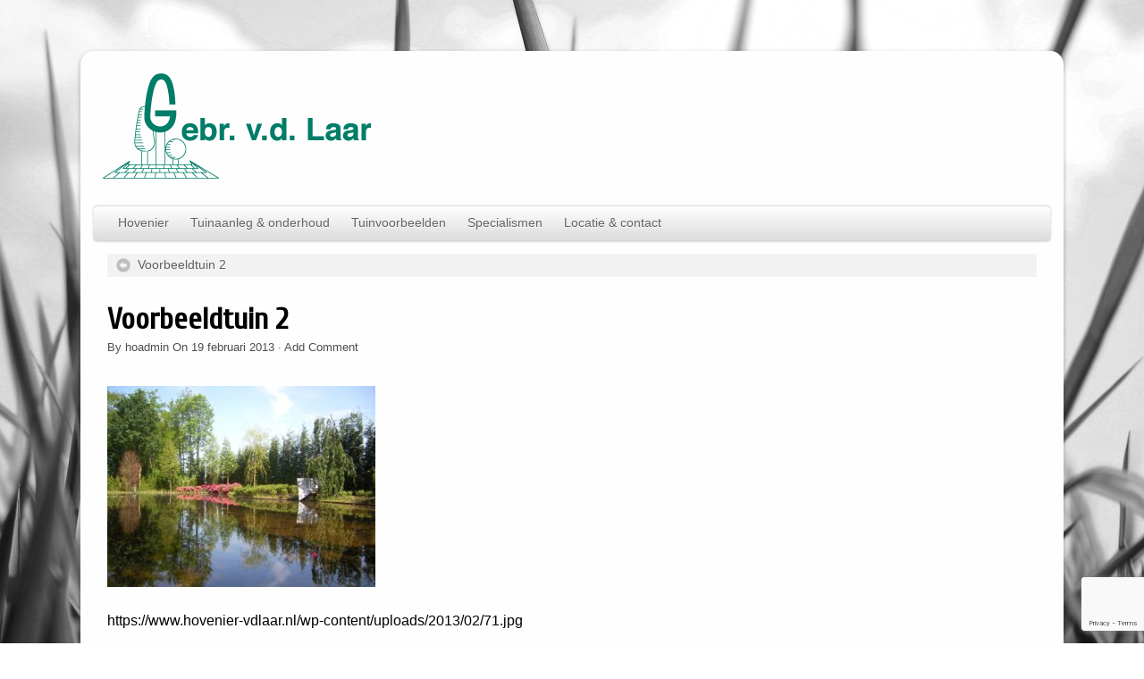

--- FILE ---
content_type: text/html; charset=utf-8
request_url: https://www.google.com/recaptcha/api2/anchor?ar=1&k=6LcC2cEUAAAAADVPKCnTxYR5_uzvE5pHG8-CEOiJ&co=aHR0cHM6Ly93d3cuaG92ZW5pZXItdmRsYWFyLm5sOjQ0Mw..&hl=en&v=N67nZn4AqZkNcbeMu4prBgzg&size=invisible&anchor-ms=20000&execute-ms=30000&cb=8mop9ed28tw5
body_size: 48961
content:
<!DOCTYPE HTML><html dir="ltr" lang="en"><head><meta http-equiv="Content-Type" content="text/html; charset=UTF-8">
<meta http-equiv="X-UA-Compatible" content="IE=edge">
<title>reCAPTCHA</title>
<style type="text/css">
/* cyrillic-ext */
@font-face {
  font-family: 'Roboto';
  font-style: normal;
  font-weight: 400;
  font-stretch: 100%;
  src: url(//fonts.gstatic.com/s/roboto/v48/KFO7CnqEu92Fr1ME7kSn66aGLdTylUAMa3GUBHMdazTgWw.woff2) format('woff2');
  unicode-range: U+0460-052F, U+1C80-1C8A, U+20B4, U+2DE0-2DFF, U+A640-A69F, U+FE2E-FE2F;
}
/* cyrillic */
@font-face {
  font-family: 'Roboto';
  font-style: normal;
  font-weight: 400;
  font-stretch: 100%;
  src: url(//fonts.gstatic.com/s/roboto/v48/KFO7CnqEu92Fr1ME7kSn66aGLdTylUAMa3iUBHMdazTgWw.woff2) format('woff2');
  unicode-range: U+0301, U+0400-045F, U+0490-0491, U+04B0-04B1, U+2116;
}
/* greek-ext */
@font-face {
  font-family: 'Roboto';
  font-style: normal;
  font-weight: 400;
  font-stretch: 100%;
  src: url(//fonts.gstatic.com/s/roboto/v48/KFO7CnqEu92Fr1ME7kSn66aGLdTylUAMa3CUBHMdazTgWw.woff2) format('woff2');
  unicode-range: U+1F00-1FFF;
}
/* greek */
@font-face {
  font-family: 'Roboto';
  font-style: normal;
  font-weight: 400;
  font-stretch: 100%;
  src: url(//fonts.gstatic.com/s/roboto/v48/KFO7CnqEu92Fr1ME7kSn66aGLdTylUAMa3-UBHMdazTgWw.woff2) format('woff2');
  unicode-range: U+0370-0377, U+037A-037F, U+0384-038A, U+038C, U+038E-03A1, U+03A3-03FF;
}
/* math */
@font-face {
  font-family: 'Roboto';
  font-style: normal;
  font-weight: 400;
  font-stretch: 100%;
  src: url(//fonts.gstatic.com/s/roboto/v48/KFO7CnqEu92Fr1ME7kSn66aGLdTylUAMawCUBHMdazTgWw.woff2) format('woff2');
  unicode-range: U+0302-0303, U+0305, U+0307-0308, U+0310, U+0312, U+0315, U+031A, U+0326-0327, U+032C, U+032F-0330, U+0332-0333, U+0338, U+033A, U+0346, U+034D, U+0391-03A1, U+03A3-03A9, U+03B1-03C9, U+03D1, U+03D5-03D6, U+03F0-03F1, U+03F4-03F5, U+2016-2017, U+2034-2038, U+203C, U+2040, U+2043, U+2047, U+2050, U+2057, U+205F, U+2070-2071, U+2074-208E, U+2090-209C, U+20D0-20DC, U+20E1, U+20E5-20EF, U+2100-2112, U+2114-2115, U+2117-2121, U+2123-214F, U+2190, U+2192, U+2194-21AE, U+21B0-21E5, U+21F1-21F2, U+21F4-2211, U+2213-2214, U+2216-22FF, U+2308-230B, U+2310, U+2319, U+231C-2321, U+2336-237A, U+237C, U+2395, U+239B-23B7, U+23D0, U+23DC-23E1, U+2474-2475, U+25AF, U+25B3, U+25B7, U+25BD, U+25C1, U+25CA, U+25CC, U+25FB, U+266D-266F, U+27C0-27FF, U+2900-2AFF, U+2B0E-2B11, U+2B30-2B4C, U+2BFE, U+3030, U+FF5B, U+FF5D, U+1D400-1D7FF, U+1EE00-1EEFF;
}
/* symbols */
@font-face {
  font-family: 'Roboto';
  font-style: normal;
  font-weight: 400;
  font-stretch: 100%;
  src: url(//fonts.gstatic.com/s/roboto/v48/KFO7CnqEu92Fr1ME7kSn66aGLdTylUAMaxKUBHMdazTgWw.woff2) format('woff2');
  unicode-range: U+0001-000C, U+000E-001F, U+007F-009F, U+20DD-20E0, U+20E2-20E4, U+2150-218F, U+2190, U+2192, U+2194-2199, U+21AF, U+21E6-21F0, U+21F3, U+2218-2219, U+2299, U+22C4-22C6, U+2300-243F, U+2440-244A, U+2460-24FF, U+25A0-27BF, U+2800-28FF, U+2921-2922, U+2981, U+29BF, U+29EB, U+2B00-2BFF, U+4DC0-4DFF, U+FFF9-FFFB, U+10140-1018E, U+10190-1019C, U+101A0, U+101D0-101FD, U+102E0-102FB, U+10E60-10E7E, U+1D2C0-1D2D3, U+1D2E0-1D37F, U+1F000-1F0FF, U+1F100-1F1AD, U+1F1E6-1F1FF, U+1F30D-1F30F, U+1F315, U+1F31C, U+1F31E, U+1F320-1F32C, U+1F336, U+1F378, U+1F37D, U+1F382, U+1F393-1F39F, U+1F3A7-1F3A8, U+1F3AC-1F3AF, U+1F3C2, U+1F3C4-1F3C6, U+1F3CA-1F3CE, U+1F3D4-1F3E0, U+1F3ED, U+1F3F1-1F3F3, U+1F3F5-1F3F7, U+1F408, U+1F415, U+1F41F, U+1F426, U+1F43F, U+1F441-1F442, U+1F444, U+1F446-1F449, U+1F44C-1F44E, U+1F453, U+1F46A, U+1F47D, U+1F4A3, U+1F4B0, U+1F4B3, U+1F4B9, U+1F4BB, U+1F4BF, U+1F4C8-1F4CB, U+1F4D6, U+1F4DA, U+1F4DF, U+1F4E3-1F4E6, U+1F4EA-1F4ED, U+1F4F7, U+1F4F9-1F4FB, U+1F4FD-1F4FE, U+1F503, U+1F507-1F50B, U+1F50D, U+1F512-1F513, U+1F53E-1F54A, U+1F54F-1F5FA, U+1F610, U+1F650-1F67F, U+1F687, U+1F68D, U+1F691, U+1F694, U+1F698, U+1F6AD, U+1F6B2, U+1F6B9-1F6BA, U+1F6BC, U+1F6C6-1F6CF, U+1F6D3-1F6D7, U+1F6E0-1F6EA, U+1F6F0-1F6F3, U+1F6F7-1F6FC, U+1F700-1F7FF, U+1F800-1F80B, U+1F810-1F847, U+1F850-1F859, U+1F860-1F887, U+1F890-1F8AD, U+1F8B0-1F8BB, U+1F8C0-1F8C1, U+1F900-1F90B, U+1F93B, U+1F946, U+1F984, U+1F996, U+1F9E9, U+1FA00-1FA6F, U+1FA70-1FA7C, U+1FA80-1FA89, U+1FA8F-1FAC6, U+1FACE-1FADC, U+1FADF-1FAE9, U+1FAF0-1FAF8, U+1FB00-1FBFF;
}
/* vietnamese */
@font-face {
  font-family: 'Roboto';
  font-style: normal;
  font-weight: 400;
  font-stretch: 100%;
  src: url(//fonts.gstatic.com/s/roboto/v48/KFO7CnqEu92Fr1ME7kSn66aGLdTylUAMa3OUBHMdazTgWw.woff2) format('woff2');
  unicode-range: U+0102-0103, U+0110-0111, U+0128-0129, U+0168-0169, U+01A0-01A1, U+01AF-01B0, U+0300-0301, U+0303-0304, U+0308-0309, U+0323, U+0329, U+1EA0-1EF9, U+20AB;
}
/* latin-ext */
@font-face {
  font-family: 'Roboto';
  font-style: normal;
  font-weight: 400;
  font-stretch: 100%;
  src: url(//fonts.gstatic.com/s/roboto/v48/KFO7CnqEu92Fr1ME7kSn66aGLdTylUAMa3KUBHMdazTgWw.woff2) format('woff2');
  unicode-range: U+0100-02BA, U+02BD-02C5, U+02C7-02CC, U+02CE-02D7, U+02DD-02FF, U+0304, U+0308, U+0329, U+1D00-1DBF, U+1E00-1E9F, U+1EF2-1EFF, U+2020, U+20A0-20AB, U+20AD-20C0, U+2113, U+2C60-2C7F, U+A720-A7FF;
}
/* latin */
@font-face {
  font-family: 'Roboto';
  font-style: normal;
  font-weight: 400;
  font-stretch: 100%;
  src: url(//fonts.gstatic.com/s/roboto/v48/KFO7CnqEu92Fr1ME7kSn66aGLdTylUAMa3yUBHMdazQ.woff2) format('woff2');
  unicode-range: U+0000-00FF, U+0131, U+0152-0153, U+02BB-02BC, U+02C6, U+02DA, U+02DC, U+0304, U+0308, U+0329, U+2000-206F, U+20AC, U+2122, U+2191, U+2193, U+2212, U+2215, U+FEFF, U+FFFD;
}
/* cyrillic-ext */
@font-face {
  font-family: 'Roboto';
  font-style: normal;
  font-weight: 500;
  font-stretch: 100%;
  src: url(//fonts.gstatic.com/s/roboto/v48/KFO7CnqEu92Fr1ME7kSn66aGLdTylUAMa3GUBHMdazTgWw.woff2) format('woff2');
  unicode-range: U+0460-052F, U+1C80-1C8A, U+20B4, U+2DE0-2DFF, U+A640-A69F, U+FE2E-FE2F;
}
/* cyrillic */
@font-face {
  font-family: 'Roboto';
  font-style: normal;
  font-weight: 500;
  font-stretch: 100%;
  src: url(//fonts.gstatic.com/s/roboto/v48/KFO7CnqEu92Fr1ME7kSn66aGLdTylUAMa3iUBHMdazTgWw.woff2) format('woff2');
  unicode-range: U+0301, U+0400-045F, U+0490-0491, U+04B0-04B1, U+2116;
}
/* greek-ext */
@font-face {
  font-family: 'Roboto';
  font-style: normal;
  font-weight: 500;
  font-stretch: 100%;
  src: url(//fonts.gstatic.com/s/roboto/v48/KFO7CnqEu92Fr1ME7kSn66aGLdTylUAMa3CUBHMdazTgWw.woff2) format('woff2');
  unicode-range: U+1F00-1FFF;
}
/* greek */
@font-face {
  font-family: 'Roboto';
  font-style: normal;
  font-weight: 500;
  font-stretch: 100%;
  src: url(//fonts.gstatic.com/s/roboto/v48/KFO7CnqEu92Fr1ME7kSn66aGLdTylUAMa3-UBHMdazTgWw.woff2) format('woff2');
  unicode-range: U+0370-0377, U+037A-037F, U+0384-038A, U+038C, U+038E-03A1, U+03A3-03FF;
}
/* math */
@font-face {
  font-family: 'Roboto';
  font-style: normal;
  font-weight: 500;
  font-stretch: 100%;
  src: url(//fonts.gstatic.com/s/roboto/v48/KFO7CnqEu92Fr1ME7kSn66aGLdTylUAMawCUBHMdazTgWw.woff2) format('woff2');
  unicode-range: U+0302-0303, U+0305, U+0307-0308, U+0310, U+0312, U+0315, U+031A, U+0326-0327, U+032C, U+032F-0330, U+0332-0333, U+0338, U+033A, U+0346, U+034D, U+0391-03A1, U+03A3-03A9, U+03B1-03C9, U+03D1, U+03D5-03D6, U+03F0-03F1, U+03F4-03F5, U+2016-2017, U+2034-2038, U+203C, U+2040, U+2043, U+2047, U+2050, U+2057, U+205F, U+2070-2071, U+2074-208E, U+2090-209C, U+20D0-20DC, U+20E1, U+20E5-20EF, U+2100-2112, U+2114-2115, U+2117-2121, U+2123-214F, U+2190, U+2192, U+2194-21AE, U+21B0-21E5, U+21F1-21F2, U+21F4-2211, U+2213-2214, U+2216-22FF, U+2308-230B, U+2310, U+2319, U+231C-2321, U+2336-237A, U+237C, U+2395, U+239B-23B7, U+23D0, U+23DC-23E1, U+2474-2475, U+25AF, U+25B3, U+25B7, U+25BD, U+25C1, U+25CA, U+25CC, U+25FB, U+266D-266F, U+27C0-27FF, U+2900-2AFF, U+2B0E-2B11, U+2B30-2B4C, U+2BFE, U+3030, U+FF5B, U+FF5D, U+1D400-1D7FF, U+1EE00-1EEFF;
}
/* symbols */
@font-face {
  font-family: 'Roboto';
  font-style: normal;
  font-weight: 500;
  font-stretch: 100%;
  src: url(//fonts.gstatic.com/s/roboto/v48/KFO7CnqEu92Fr1ME7kSn66aGLdTylUAMaxKUBHMdazTgWw.woff2) format('woff2');
  unicode-range: U+0001-000C, U+000E-001F, U+007F-009F, U+20DD-20E0, U+20E2-20E4, U+2150-218F, U+2190, U+2192, U+2194-2199, U+21AF, U+21E6-21F0, U+21F3, U+2218-2219, U+2299, U+22C4-22C6, U+2300-243F, U+2440-244A, U+2460-24FF, U+25A0-27BF, U+2800-28FF, U+2921-2922, U+2981, U+29BF, U+29EB, U+2B00-2BFF, U+4DC0-4DFF, U+FFF9-FFFB, U+10140-1018E, U+10190-1019C, U+101A0, U+101D0-101FD, U+102E0-102FB, U+10E60-10E7E, U+1D2C0-1D2D3, U+1D2E0-1D37F, U+1F000-1F0FF, U+1F100-1F1AD, U+1F1E6-1F1FF, U+1F30D-1F30F, U+1F315, U+1F31C, U+1F31E, U+1F320-1F32C, U+1F336, U+1F378, U+1F37D, U+1F382, U+1F393-1F39F, U+1F3A7-1F3A8, U+1F3AC-1F3AF, U+1F3C2, U+1F3C4-1F3C6, U+1F3CA-1F3CE, U+1F3D4-1F3E0, U+1F3ED, U+1F3F1-1F3F3, U+1F3F5-1F3F7, U+1F408, U+1F415, U+1F41F, U+1F426, U+1F43F, U+1F441-1F442, U+1F444, U+1F446-1F449, U+1F44C-1F44E, U+1F453, U+1F46A, U+1F47D, U+1F4A3, U+1F4B0, U+1F4B3, U+1F4B9, U+1F4BB, U+1F4BF, U+1F4C8-1F4CB, U+1F4D6, U+1F4DA, U+1F4DF, U+1F4E3-1F4E6, U+1F4EA-1F4ED, U+1F4F7, U+1F4F9-1F4FB, U+1F4FD-1F4FE, U+1F503, U+1F507-1F50B, U+1F50D, U+1F512-1F513, U+1F53E-1F54A, U+1F54F-1F5FA, U+1F610, U+1F650-1F67F, U+1F687, U+1F68D, U+1F691, U+1F694, U+1F698, U+1F6AD, U+1F6B2, U+1F6B9-1F6BA, U+1F6BC, U+1F6C6-1F6CF, U+1F6D3-1F6D7, U+1F6E0-1F6EA, U+1F6F0-1F6F3, U+1F6F7-1F6FC, U+1F700-1F7FF, U+1F800-1F80B, U+1F810-1F847, U+1F850-1F859, U+1F860-1F887, U+1F890-1F8AD, U+1F8B0-1F8BB, U+1F8C0-1F8C1, U+1F900-1F90B, U+1F93B, U+1F946, U+1F984, U+1F996, U+1F9E9, U+1FA00-1FA6F, U+1FA70-1FA7C, U+1FA80-1FA89, U+1FA8F-1FAC6, U+1FACE-1FADC, U+1FADF-1FAE9, U+1FAF0-1FAF8, U+1FB00-1FBFF;
}
/* vietnamese */
@font-face {
  font-family: 'Roboto';
  font-style: normal;
  font-weight: 500;
  font-stretch: 100%;
  src: url(//fonts.gstatic.com/s/roboto/v48/KFO7CnqEu92Fr1ME7kSn66aGLdTylUAMa3OUBHMdazTgWw.woff2) format('woff2');
  unicode-range: U+0102-0103, U+0110-0111, U+0128-0129, U+0168-0169, U+01A0-01A1, U+01AF-01B0, U+0300-0301, U+0303-0304, U+0308-0309, U+0323, U+0329, U+1EA0-1EF9, U+20AB;
}
/* latin-ext */
@font-face {
  font-family: 'Roboto';
  font-style: normal;
  font-weight: 500;
  font-stretch: 100%;
  src: url(//fonts.gstatic.com/s/roboto/v48/KFO7CnqEu92Fr1ME7kSn66aGLdTylUAMa3KUBHMdazTgWw.woff2) format('woff2');
  unicode-range: U+0100-02BA, U+02BD-02C5, U+02C7-02CC, U+02CE-02D7, U+02DD-02FF, U+0304, U+0308, U+0329, U+1D00-1DBF, U+1E00-1E9F, U+1EF2-1EFF, U+2020, U+20A0-20AB, U+20AD-20C0, U+2113, U+2C60-2C7F, U+A720-A7FF;
}
/* latin */
@font-face {
  font-family: 'Roboto';
  font-style: normal;
  font-weight: 500;
  font-stretch: 100%;
  src: url(//fonts.gstatic.com/s/roboto/v48/KFO7CnqEu92Fr1ME7kSn66aGLdTylUAMa3yUBHMdazQ.woff2) format('woff2');
  unicode-range: U+0000-00FF, U+0131, U+0152-0153, U+02BB-02BC, U+02C6, U+02DA, U+02DC, U+0304, U+0308, U+0329, U+2000-206F, U+20AC, U+2122, U+2191, U+2193, U+2212, U+2215, U+FEFF, U+FFFD;
}
/* cyrillic-ext */
@font-face {
  font-family: 'Roboto';
  font-style: normal;
  font-weight: 900;
  font-stretch: 100%;
  src: url(//fonts.gstatic.com/s/roboto/v48/KFO7CnqEu92Fr1ME7kSn66aGLdTylUAMa3GUBHMdazTgWw.woff2) format('woff2');
  unicode-range: U+0460-052F, U+1C80-1C8A, U+20B4, U+2DE0-2DFF, U+A640-A69F, U+FE2E-FE2F;
}
/* cyrillic */
@font-face {
  font-family: 'Roboto';
  font-style: normal;
  font-weight: 900;
  font-stretch: 100%;
  src: url(//fonts.gstatic.com/s/roboto/v48/KFO7CnqEu92Fr1ME7kSn66aGLdTylUAMa3iUBHMdazTgWw.woff2) format('woff2');
  unicode-range: U+0301, U+0400-045F, U+0490-0491, U+04B0-04B1, U+2116;
}
/* greek-ext */
@font-face {
  font-family: 'Roboto';
  font-style: normal;
  font-weight: 900;
  font-stretch: 100%;
  src: url(//fonts.gstatic.com/s/roboto/v48/KFO7CnqEu92Fr1ME7kSn66aGLdTylUAMa3CUBHMdazTgWw.woff2) format('woff2');
  unicode-range: U+1F00-1FFF;
}
/* greek */
@font-face {
  font-family: 'Roboto';
  font-style: normal;
  font-weight: 900;
  font-stretch: 100%;
  src: url(//fonts.gstatic.com/s/roboto/v48/KFO7CnqEu92Fr1ME7kSn66aGLdTylUAMa3-UBHMdazTgWw.woff2) format('woff2');
  unicode-range: U+0370-0377, U+037A-037F, U+0384-038A, U+038C, U+038E-03A1, U+03A3-03FF;
}
/* math */
@font-face {
  font-family: 'Roboto';
  font-style: normal;
  font-weight: 900;
  font-stretch: 100%;
  src: url(//fonts.gstatic.com/s/roboto/v48/KFO7CnqEu92Fr1ME7kSn66aGLdTylUAMawCUBHMdazTgWw.woff2) format('woff2');
  unicode-range: U+0302-0303, U+0305, U+0307-0308, U+0310, U+0312, U+0315, U+031A, U+0326-0327, U+032C, U+032F-0330, U+0332-0333, U+0338, U+033A, U+0346, U+034D, U+0391-03A1, U+03A3-03A9, U+03B1-03C9, U+03D1, U+03D5-03D6, U+03F0-03F1, U+03F4-03F5, U+2016-2017, U+2034-2038, U+203C, U+2040, U+2043, U+2047, U+2050, U+2057, U+205F, U+2070-2071, U+2074-208E, U+2090-209C, U+20D0-20DC, U+20E1, U+20E5-20EF, U+2100-2112, U+2114-2115, U+2117-2121, U+2123-214F, U+2190, U+2192, U+2194-21AE, U+21B0-21E5, U+21F1-21F2, U+21F4-2211, U+2213-2214, U+2216-22FF, U+2308-230B, U+2310, U+2319, U+231C-2321, U+2336-237A, U+237C, U+2395, U+239B-23B7, U+23D0, U+23DC-23E1, U+2474-2475, U+25AF, U+25B3, U+25B7, U+25BD, U+25C1, U+25CA, U+25CC, U+25FB, U+266D-266F, U+27C0-27FF, U+2900-2AFF, U+2B0E-2B11, U+2B30-2B4C, U+2BFE, U+3030, U+FF5B, U+FF5D, U+1D400-1D7FF, U+1EE00-1EEFF;
}
/* symbols */
@font-face {
  font-family: 'Roboto';
  font-style: normal;
  font-weight: 900;
  font-stretch: 100%;
  src: url(//fonts.gstatic.com/s/roboto/v48/KFO7CnqEu92Fr1ME7kSn66aGLdTylUAMaxKUBHMdazTgWw.woff2) format('woff2');
  unicode-range: U+0001-000C, U+000E-001F, U+007F-009F, U+20DD-20E0, U+20E2-20E4, U+2150-218F, U+2190, U+2192, U+2194-2199, U+21AF, U+21E6-21F0, U+21F3, U+2218-2219, U+2299, U+22C4-22C6, U+2300-243F, U+2440-244A, U+2460-24FF, U+25A0-27BF, U+2800-28FF, U+2921-2922, U+2981, U+29BF, U+29EB, U+2B00-2BFF, U+4DC0-4DFF, U+FFF9-FFFB, U+10140-1018E, U+10190-1019C, U+101A0, U+101D0-101FD, U+102E0-102FB, U+10E60-10E7E, U+1D2C0-1D2D3, U+1D2E0-1D37F, U+1F000-1F0FF, U+1F100-1F1AD, U+1F1E6-1F1FF, U+1F30D-1F30F, U+1F315, U+1F31C, U+1F31E, U+1F320-1F32C, U+1F336, U+1F378, U+1F37D, U+1F382, U+1F393-1F39F, U+1F3A7-1F3A8, U+1F3AC-1F3AF, U+1F3C2, U+1F3C4-1F3C6, U+1F3CA-1F3CE, U+1F3D4-1F3E0, U+1F3ED, U+1F3F1-1F3F3, U+1F3F5-1F3F7, U+1F408, U+1F415, U+1F41F, U+1F426, U+1F43F, U+1F441-1F442, U+1F444, U+1F446-1F449, U+1F44C-1F44E, U+1F453, U+1F46A, U+1F47D, U+1F4A3, U+1F4B0, U+1F4B3, U+1F4B9, U+1F4BB, U+1F4BF, U+1F4C8-1F4CB, U+1F4D6, U+1F4DA, U+1F4DF, U+1F4E3-1F4E6, U+1F4EA-1F4ED, U+1F4F7, U+1F4F9-1F4FB, U+1F4FD-1F4FE, U+1F503, U+1F507-1F50B, U+1F50D, U+1F512-1F513, U+1F53E-1F54A, U+1F54F-1F5FA, U+1F610, U+1F650-1F67F, U+1F687, U+1F68D, U+1F691, U+1F694, U+1F698, U+1F6AD, U+1F6B2, U+1F6B9-1F6BA, U+1F6BC, U+1F6C6-1F6CF, U+1F6D3-1F6D7, U+1F6E0-1F6EA, U+1F6F0-1F6F3, U+1F6F7-1F6FC, U+1F700-1F7FF, U+1F800-1F80B, U+1F810-1F847, U+1F850-1F859, U+1F860-1F887, U+1F890-1F8AD, U+1F8B0-1F8BB, U+1F8C0-1F8C1, U+1F900-1F90B, U+1F93B, U+1F946, U+1F984, U+1F996, U+1F9E9, U+1FA00-1FA6F, U+1FA70-1FA7C, U+1FA80-1FA89, U+1FA8F-1FAC6, U+1FACE-1FADC, U+1FADF-1FAE9, U+1FAF0-1FAF8, U+1FB00-1FBFF;
}
/* vietnamese */
@font-face {
  font-family: 'Roboto';
  font-style: normal;
  font-weight: 900;
  font-stretch: 100%;
  src: url(//fonts.gstatic.com/s/roboto/v48/KFO7CnqEu92Fr1ME7kSn66aGLdTylUAMa3OUBHMdazTgWw.woff2) format('woff2');
  unicode-range: U+0102-0103, U+0110-0111, U+0128-0129, U+0168-0169, U+01A0-01A1, U+01AF-01B0, U+0300-0301, U+0303-0304, U+0308-0309, U+0323, U+0329, U+1EA0-1EF9, U+20AB;
}
/* latin-ext */
@font-face {
  font-family: 'Roboto';
  font-style: normal;
  font-weight: 900;
  font-stretch: 100%;
  src: url(//fonts.gstatic.com/s/roboto/v48/KFO7CnqEu92Fr1ME7kSn66aGLdTylUAMa3KUBHMdazTgWw.woff2) format('woff2');
  unicode-range: U+0100-02BA, U+02BD-02C5, U+02C7-02CC, U+02CE-02D7, U+02DD-02FF, U+0304, U+0308, U+0329, U+1D00-1DBF, U+1E00-1E9F, U+1EF2-1EFF, U+2020, U+20A0-20AB, U+20AD-20C0, U+2113, U+2C60-2C7F, U+A720-A7FF;
}
/* latin */
@font-face {
  font-family: 'Roboto';
  font-style: normal;
  font-weight: 900;
  font-stretch: 100%;
  src: url(//fonts.gstatic.com/s/roboto/v48/KFO7CnqEu92Fr1ME7kSn66aGLdTylUAMa3yUBHMdazQ.woff2) format('woff2');
  unicode-range: U+0000-00FF, U+0131, U+0152-0153, U+02BB-02BC, U+02C6, U+02DA, U+02DC, U+0304, U+0308, U+0329, U+2000-206F, U+20AC, U+2122, U+2191, U+2193, U+2212, U+2215, U+FEFF, U+FFFD;
}

</style>
<link rel="stylesheet" type="text/css" href="https://www.gstatic.com/recaptcha/releases/N67nZn4AqZkNcbeMu4prBgzg/styles__ltr.css">
<script nonce="hNVFA2WARQESOJXdv7Ahuw" type="text/javascript">window['__recaptcha_api'] = 'https://www.google.com/recaptcha/api2/';</script>
<script type="text/javascript" src="https://www.gstatic.com/recaptcha/releases/N67nZn4AqZkNcbeMu4prBgzg/recaptcha__en.js" nonce="hNVFA2WARQESOJXdv7Ahuw">
      
    </script></head>
<body><div id="rc-anchor-alert" class="rc-anchor-alert"></div>
<input type="hidden" id="recaptcha-token" value="[base64]">
<script type="text/javascript" nonce="hNVFA2WARQESOJXdv7Ahuw">
      recaptcha.anchor.Main.init("[\x22ainput\x22,[\x22bgdata\x22,\x22\x22,\[base64]/[base64]/[base64]/bmV3IHJbeF0oY1swXSk6RT09Mj9uZXcgclt4XShjWzBdLGNbMV0pOkU9PTM/bmV3IHJbeF0oY1swXSxjWzFdLGNbMl0pOkU9PTQ/[base64]/[base64]/[base64]/[base64]/[base64]/[base64]/[base64]/[base64]\x22,\[base64]\\u003d\\u003d\x22,\x22woXDm8Kjw6wLN2ldNmXCkMKCwrsAZ8O2FGnDtsKrX3jCscO5w4xMVsKJEcK8Y8KOEcKBwrRPwqjCgB4Lwp9Rw6vDkTNUwrzCvl0dwrrDokZAFsOfwpR6w6HDnl3Ctl8fwoTCicO/[base64]/CqWhtDMOaH8K3fEPCp3YcHFrDpE3Dr8OHwqEDZMK/[base64]/YGo8UcK2wobDoMOyw5kAEiU9wptSXE3CmATDusOYw57CrcKzW8KGTBPDlEYHwoorw5VOwpvCgwfDksOhbxTDjVzDrsKdwqHDuhbDr2/[base64]/woIgwoQWTMKtwrZPw6Ecwr1eTMOZXV4JBgHCgGjCsjsCST43eAzDu8K6w6YPw5DDh8O+w69uwqfCvsKXLA9BwrLCpATCiUh2f8OxVsKXwpTCo8Kxw7XCm8OVaH/[base64]/CjkPCsRRcwpBdaMK/[base64]/DmMOWwrfCm1lNXsKSQTchwq4/wqvCicObVsKhXsOQw4VZwrTDlcK9w4/DtWYXJ8OYwrkAwp3CtEQMw63DuyfCuMKjwo04wrfDsQfDqDdHw7xsCsKLw7TCikDDuMKqw6nDscO3w69OLsOmwrpiN8Ogd8O0FMKOwp/[base64]/ChGLDjjI3wqwkN1PClCjDhUd/AsOOw5TCs0vDosOgb3pkw6VPQE1vw47DrsOKw6UIwrYBw5Bhwq7DnwQ7TnzCtBcvV8KbMcKtwp/DixnCpRjCjggLUsKgwotnKBbCsMOiwrDCrATCs8OWw7DDuUlXAA7DpTDDt8KBwoZew6rChHBpwp/[base64]/CtcKDTMO6w6LDmzw6E8OqwpPCiTsdN8O6wo4uwpVOw4nDt1TDqSELNMOdwqEOwrAjw6QQfMO1dRTDrsKyw5Y7dsKsQsKuLVnDk8K8DAUqw4wUw7nCmMKsdALCk8OxQ8OLesKFeMOyEMKZFsODwo/CuSRfwrNWfsOrPMK7w7AGw4hdfMO8X8KFe8O0DsOaw689JU7CuF3DucOkwqfDqcOIXsKnw6PDo8Ocw5VREsKRC8OKw4YmwpVRw4Jhwqt5woXDtsOcw7fDqG9aasKaI8Khw6NMwqHCqMKkwo8qWyZsw4fDpkF4GA7CmUMiFcKEw6kZwrPChzJbwrrDuW/DtcOLwpHDh8Onw43CpMK5wqhWWsKDDyfCrcOkN8KcV8KpwpgPw6/DpFArw7XDlGk0wprDjE59ehbDnUnCscK8wqXDq8OswoceEylLwrHCrMKmfMKKw7xFwqTCnsOvwqTDqsKtFMOQw5jCuH8mw78IViEFw4QVBsKJdToOw6U5wq/DrW5gw5jDmsKRNwN9X17DqwPCr8O/w6/ClMKFwqZDJUhsw5PCoz3CmcK2BGNCw5zDh8K+w70CIQcZw6LDnFDCvsKRwoxzccK1WsKlwrXDr3HDusOgwoZEwrQJAsOyw40kQ8KRw4LCqsK1wpXCrR7Dm8KHwqRrwq5Tw59sesObw7V/wr3CjUJJA0fDtsORw5Y9PgIew4PDgiLCscKJw6ICw4DDhTTCiwFDR2XDkUzCukwOLQTDsBHCkMK5wqjDhsKUw4RVQMK5QMK+w4vCjj7DjkrDmQvDmB7CuSXCucORwqBGwq5Hw4JITB/CrcOpwpvDg8KEw6vCiH3Dn8Ktw7ZNOi4RwpY4w7UORxzDkcOhw7YxwrZUGT7DkMKPbMKWQ1p4wo5WNEzCkMKLwprDo8OZZCvCnh3DusO5ecKFKsKZw4LCmcK2NUFMwrnCpcKUDMK9BzbDo3LDpcORw7k/[base64]/VwvCqVfCkTolBiJAwqVww7HDvMOcw68qbsKpHnFSBsOOGMKIXMKBwq5Cwp8KQcONBR5Nwr3DhsKawq/Dki0JXXPCqUFhAsOeMXHCoFjDs3XCocK8fcOfw4rCgMOXRcKwXmzCs8OiwrhQw4UQZ8ObwoTDkArCrsK7QCJQwpI5wpTClVjDni7CoC0vwqREJT/DusOnw77DhMKrV8O+wp7CnCDDmhYrYhjCjhQkTGpQwrfCp8O2EsKZw40Ew6rConnCtcOeHRjCr8OAw5PClEIFwosewr3CjVfDgsOtw7QEwoQCGAPDqAPDhcKaw4wAw6rDhMKPw7vCj8OYACQhw4XCmzpWeXLCj8OjTsKkFsKIw6QJTsKKecKYwqkkH2hTJiNVwobDlF/CtSQCC8O3SW/[base64]/[base64]/CmUUHHsKEHQnDujArw5DCsFZFecOjw7fCpAtrXjTCmcKce3Mjbx/DukpAwqRzw7QOYEdkwr0iLsOsX8KiEQY3In8Iw6DDksK3dUPDhjokYnDCk3JiXcO+PcKZw4A3UFpuw606w4LChRzCjcK6wrUlX2TDgMKnc1XCmh8Iw4txHhxRFCh1wqrDmMOXw5vCg8KOw4PCjQLDhwNKHMKnw4FFa8OMOAXCjjgvw4fCiMOMwp3DusOuwq/[base64]/CksKZw6VPwpPDvhrDnFZEb0gjwrZgwp7CscO4wpcPw5bDrhTCqcKjd8Oqw7TDi8OraBTDvyvDrcObwq9vTlECw4wMwotdw7jCoVjDnyEzJ8O0ewZPwq3DhR/CpcOzN8KNEcO5FMKQw77CpcK3w7RHPzZBw43DgcOIw4fDnMKjw4wMR8KQE8O9w7piwqfDj1HDosKGw4nChwPCsXFWbg/DicK2w7g1w6TDu3jCjcOMaMKhL8Kdw7rDh8Opw4J+w4HCjyzDqcOow7bCknHDgsOWOMOIS8OfYAXDt8KwQMKoJndJwqBEw6HDgk3Ci8Orw5dNwrxVUHJ6w7nDksO3w6fDs8Oawp7Dj8KDw4E6woNNGsKNSMKXwqnCssK/w5vCisKJwogFw4PDgCwNaGwyRsOzw7gww4XCl3LDoRzDgMOdwpTDsR/CpcOYw4ddw4TDmDHDlz4Xw7VlEMK9QsKUREjDpsKOwpkSA8KpFQsWQsOKwotww7fCpkLDp8O+w7Z5dgshwpodEGEVw5F7bMKhJGnDncK+cnPCpMKUD8OuG0bCoTvCuMKmw5rCgcK0UH99w7FBwpNWIl9XOMOBD8OWwpzCm8O/EWzDkcOUwoEiwo8xw4BcwpzCqsOeUcO4w53DjUHDomrCscKWBcK5IRQ5w7XDpcKRw5TClDNOw7nCu8Krw4A1FcOJOcOpOcKbdyxtb8Orw4nCi1kEQMOYSVc8WDjCp3XDrcKlNFFuw4XDgEl8wppIAzfDoQx3wpXDvy7CsU96ShxOw77Cl0JiBMOewr4XwojDjXoAw6/Cr15zTMOrYMKVPsOSMcKAclzDonJKw63Cu2fCnQVOGMONw4VZw4/Cv8OzfcKPA0LDssKyTcOfU8Klw7PDlcKvKRtVWMOfw7bCkHbCuFcKwqERS8KdwoDCrsO2Eg8FbMOqw6bDt0M/YMKqw4LCiWXDrcKgw7ovZnVpwpbDv17Dq8OFw5U2wqrDhMOhw4jDqHwBXXDCkcOMMMKmwqPDscK5wr0xwo3CjsKKbynDhcOyZUPDhMKpegfCly/Cu8OofjDDqRnDgMK3w4JgYcOqTsKeN8KeAAPCocOXScOnOMOORsK5w6zCkcKgW0hyw4bCn8KbNGjCr8OLA8O9fsO+wpw9w5hEccKBwpDDicOAMMKoBjHChBrCncOxwpdVwopQw5Qvwp3CtVDDrlvCkDjCtW/[base64]/[base64]/w6PChknCnsKtM8KvwrPDkcKmfMOQwpDCgVHDi8OJFgnDgn0fe8O7wqvChsKgKTFNw6dZwqEaG3QnHMOMwp7DucK4wrzCqwrCssOYw5p9YjbCoMKvf8KCwoPCsiUQwqPCgcORwoUxIcOmwopWV8KeOz3DusOhIwrDmEHClC3DlB/Di8OYw7sawrPDsHdDMDl4w5bDqlTDiz57Il0yJ8Ogc8KqZ1PDqcOhLDQlcRfCj1jCjcOIwrl2wrbDjsKrwr0Cw7osw4fClgPDqsKJE1TCmQLCt2cKw7vDicK7w79FdcO6w4/Dg3k7w6DCtMKmwq8Mw5DCrmM2AcKSGH3DpMORNMOJw7dmw4QqPHLDoMKYABXChklzwoNsZsOCwqHCpwPCjsKcwptLw6TCqykxwrkBw5LDow3DrmHDvcKJw4PCoCDCrsKPwovCocOlwqocw67Dpi9hS1Bmwp5LdcKCacK6FMOnwrt8dgHDuGbDuS/DvcKIN1HCr8Kkwr7CphgWwqfCk8OSGA3CvFZIX8KkdR7DgmQ9MXVfI8OAC2UxGVDDo23CtnnDlcKwwqDDscOGY8KdBFvDv8OwVFhwDMKBw7N3HjvCqXtMLsKvw7jClMOAPMO9wqjCl1HDjMOBw40LwoLDhy/DisO2w5YcwoMPwoTCm8OtHsKWw4JYwqnDiljDlx9mw4HDuA3CognDhcOeE8OEScO/GyRGwo1Uw547wpTDrS9OagwHw6hlMcKHBWAFwoPCpGEFLGnCvMOza8OuwpVcw67CiMOodcKAw4HDs8KOehDDmcKCQsOTw7rDvi0WwpA2w5jDi8KyfVw4woXDuGYvw5XDnkjComM/[base64]/Cp8OfSMOIw4wkw7sow6Bxw4JaYcOfRio6wqpsw4vCs8OCUm4fw4LCo1suAcK4w4DCoMO2w5gtZUrCrMKRV8O9PT3DsSnDjF7CtMK/CzjDogbCsUzDocKDwo3CsR0VF2wIcyInTMK6Z8K7w5nCr2PDgREKw4TCj0BFOgXDnATDicOUwp7CpHcAUMOKwpwsw71CwozDocKmw7c3YsOnLnZmwrllwprCqcKeY3MJeT4Ow55Gwq0Zw5vCg0PChcKrwqUQCsKlwpDDm2/ClRLDt8KNWzvDth45NDLDgcKsUCYnQSvDh8OecDVYSsK5w55kA8OIw5LCoArDiWlgw6NaE15gwow7ZGLDs17CgSnCpMOtw4DCm2kVCV7Co1xtw4jCg8Kyc3pyPFXDpAgBdMKmw4rCqEfCqhrChMO9wrHCpgzClE3CgcOrwoDDuMK/UMO9wqFvAmUfeGzCi13Co15cw4PDosOhWAVlDcObwo3CiFzCkzZrwqHDpXJmc8KdAwvCtSzCnsODIMO4IBHDocOndsKBFcKhw53DsCQHWl3Dr3NqwqhjwpjCsMOWfsKySsKKD8O9wq/[base64]/[base64]/CrcOmw70FwrbDj8KbZE0PUMOYNTnCkmnCrMOVb1pjFWzChMKyIj5zYB08w6ERw5vDpj7DgsO+PcOhNlfCq8KaaA/DlsKoHTQgw5nCs3LDr8ONw6jDqMO0wpRxw5rClMOKdSPDs1DDmmYZw5wEwpLCuWoRw6vCiGTCjUQZwpHDjWISbMOLwo/ClHnDhRZhw6V9w7zCicOMw4N2E34sMsK5GcO6csOcwqUFwrnCvcKrwo4KDVxBSsKTWVQVGCMCwp7DtWvCvyFmMBYGw5fDnGVFw7DDjER6w4rChjzDhsKMPcKbC1EJwoDDlsK9wrvDhsOGw6HDpsKwwr/Dn8KPw4bDiRTClTFKw4Qxw4vCkXTDssK6BFYoVjolw6AtI3h6w5MPC8ODA0lKfhfChcKdw4DDvsKVwqVsw6BRwoF7XBLClyXDrMKLDWFnwohqAsONdMKfw7E/YsKcw5c2w7ciXF42w6h+wo1nZsKFczjCrm7Cinh4w4rDscKzwqXCmMKfw6PDmijCtUTDpcOeZsKxw4fDhcOQFcKtwrHCnAhmw7ZKLcKDwow9wptJw5PCicK2M8Kzwp9owr8tfQHDv8OcwqPDlh8gwpDDuMK7EcKLwr48wofDunHDssKuw7/Cm8KbKjzCkCbDmMOawro5wqzDt8KMwq5Rw5cHD3nDv0DCkkbCj8OrOsK1w6cqMwnCtsOvwo9/Gz/[base64]/Cm8O7FcKewpfChCVDw7/[base64]/[base64]/w5cGwqEfwqBEw7TCvnbCm8KSek4+U8KDfMO2RMOHR3YNw7/Cg2YywownYCrDjMK4wrdkA1Jzw7IOwrjCocKRC8KxBCkUfXbCnMKde8O0b8ODL0YFH27DsMKzTsOJw7jDljLDiFNfezDDkj8Qf1ADw5fDnx/DuhzDi33CmMOmwpnDvMK2B8OyAcOXwoouZ1ZBYsK0w7nCjcKTfsOWA1NCKMO9w6lpw6PDqm5uwoHDu8OIwpA+wrtiw7vDqirDpGTDhV3Ci8Kdb8KOSjhlwqPDunLDmTkrBUXCoy7ChcOIwqfDocO/[base64]/DgxwtcjjDisKnKzluw7RwwpUfwpTCqiJ9w7/[base64]/[base64]/Cv3DDucOXw5PDshhNKcKlPz3CjirDqcOrw7TDoxIkUWjCiknDmMOnDMKpw6LDk3nCpErClVtJw5DCiMOvC2jChWBnODLCm8OhEsK0IE/DjwfDosKYYcKmIMOaw7HDmAYww6bDg8OqCCkYwoPDtwDDvTYNwrlHwr3CpVZwPiDCkDfChAQCK3rCizbDjEjDqibDmwgAOAhdcVvDtQUaN3skw6FmdMOYHnU0WU/DnX9kwptzbMO4McOYbm5oR8OwwpzDqkJKc8KxfMOxdcOAw4UYw7p9w5rCqVQkwqFHwqPDsnzCosOhLljCixw7w7jCr8Oaw5Brw7t/wq1KKcKgwr1pw4PDpUHDpXwXYBV3wpvCgcKCRsO2fsO/TcOOw57Ch2/Cr1bCosKwZFMgXkrDtGFDOMOpJ0ZNL8KrPMKASnslMApdUcKVwrwEwp11wrXDrcKcY8O3wpk+wpnDhm1nwqZlc8Kzw70ZIV1owpgPSMOjw5taN8KSwrfDm8KWw7sfwo0ZwqlaUUw0N8KOwqsWWcKqwo/DoMKiw5BzJcK9JQgIw4kfSsK/w7vDigYsw5XDgHoVw4U2wpLDt8O2wpjCkMK2wrvDqHdpwojCghcHCiLCsMKEw5g4Em1SI2nCjEXCnHd/w4xUwqTDn2EFwrrCry/DnljCksKgQCzDviLDrTA/UjvCp8KrRGBhw5PDnFbDqjvDu2tpw7nDisO4w6vDmi5Tw6gxQcOuKsOxw4PCqMONSsKdTsOKwpXDisOhK8OhfMO3BcOsw5jCu8KVw40Uw5fDuCUdwr5hwrASw7smwpbCngjDjzfDt8OgwpDCtmATwqHDhsO/YW95w5XDqmTClRrDmmvDrWVJwoAPw5Mhw5AwHgpeGTheJ8OsIsO3w5kIw5/Ci1VwJB0ew57CqsOSH8O1eB4uwojDssKhw53DtMK3wq8kw7/[base64]/DmcO9CcOCMsK3wpQuSVzDmMOjw4DDu8KmNcKtw7x2w67DgFrCl0ZEOlx6wqzDisO1w53ChsKjwooaw4RiNcK7GX/[base64]/RMO4VijCpglaw6LCu8OAw7TDtsKgHT/[base64]/CtcKvw5nCvsO8wrcZMh1kWsOLMsKyw6NnbSl1wrAkw5/[base64]/DoSM5Q3x4wqDDuUZ4UMKmQ8KXAiHCkcOOw5bDjgrCssOqNkjDrMKOwohIw5MOSxVTXCnDncO5N8KAant9IMO/[base64]/wrJzwpdvwr/DkzskwqbCuidgw7bDvTfCrEjCnjjDqcKfw4A+wrfDh8KhLzjCoVnDnh9nLHbDqcOxwqrCssOYIsKFw6ohw4HDrwYFw6fCvGdtasKiw4fCpsKECcK/wp8zwoLDlsOiR8KdwqvCqBrCscOqFXpqCg1ww6DCqzrCjMKzwo1Pw4PChMKDwoTCusK4w6lxJTsOwoEJwqR1DQUPYsK/[base64]/DuH/DjTxzw5rDjcOzw4rDkiLCgXAFw5grRkXCjBNpSsOtw7pOw6nDu8KBZi46AMOSBcOAwr/DssKcw4/ChcOYKBjDnsOjWMKjw7TDtg7ChMOyHGx6wrATwq7DgcKIw6IjJ8OjaXHDqMKnw5HCt3fDqcOgVcORwoxxKTssLyZQGCV9w6fCiMOvVAtKw67ClzsAwodeW8Ksw4HCm8Ktw4vCs105fycWQjJSSFxYw6bDhxNWWsKDwpsKw5zDnDtGTcO8D8KdccKxwo/CqMKBaldZVFjDpGc3BcOUBHvCty8YwqvDscOBYcKQw4bDhXvCksK2wq9qwoxvWMKMw6HCjcOgw61Rwo/DgMKcwqPCgj/Cuj3ChkfCqsK/w63DvQrCocO2woPDocK0JXUYw6Rbw4NAasOtSAzDlsKQaSrDqcOhBG7CnEbCuMKyCMK7eVoUwozCtm8cw40qw6Y0worCsHLDusKzE8KFw59WZCwIJ8OpXMKwPEDCqmNVw4cKbGdDw4vCq8KYTn/[base64]/w7VnOlzCpQd8WGU1w5LDmMOzw5fDjE3DtDVuIcKaRUkUwp/Dq0FlwqrCpAHCrXJMworChQUoLBDDk2FuwobDqmrClsKmwoMHbcKXwpZnFCTDpxnCsmpxFsKfw7gbXMOxHzYWPTN+B0jCgnZhDMO3EcOVwp4MKDZQwrMkw5DCtHhaDsKQccK1IwDDozcQJsOfw5PCg8OFPMOMw594w6HDrjg5OFU/NsOUIX/ChcOPw7w+FMOSwo4zDHUdw5/DoMOrwqPCrMKrEcKrw6MQUMKIw7/CmBjCucKZTcKdw5glw7jDiSV6XhvCiMKoCUhyQ8KQDCdEGDvDiDzDhsOww7DDqgwuHTwSNCTCm8OmQMKtOhk2wooXLcOGw6h3UMOnAcOOw4ZCGCR1wq3DtsO5aR7DncKZw5Vnw6rDucKDw6PDphvDjsOuwq9bbMKyWWzCsMOlw5/CkS1/AsOrw5V4woDDgAg+w4/DqcKLw4fDnMK1w6UTw5nCvMOiwotsRDdoCUcYQhDDqRFOBXcmUywCwpx3w5tIWsO1w4ABFhXDkMO6L8KYwocbw6cPw4fCr8KZYTRrDFXDig42w57Djh4hw7zDg8KVaMKIKF7DlMOaZ3nDkzg1WWTDl8KdwrIXZsOpwqMxw5h2wr1dwpjDpcKRVsO/wpEhw6oIasOlJMKCw47DhsKPPmhzw6jCtCgZUm1XdcKcVi9dwr3DqnfCnyVdE8KUOcKGMWfCuX3DhsOqw7DCgsO6w7gWIUbCjR54wod9VR8SWMKST2lVJXPCujJhYW9WXX56QBYHMxzDgxwUU8Kqw6FOwrTDoMOaJsOHw5c/w419aHPCsMOawp5DHDzCiDFqwrnDvMKhA8OwwqRzEMKvwr3Do8OrwrnDvSXCh8Kaw6BebDfDpMKzbMK8I8KYfxdnDBhQISfCvcKSw4HCg03DiMK9woU2esOkwp9ASsKDXsOaK8OMIU/[base64]/Csy/DosOuWnZpw5vDocO+wr0fwrJtMFsoVxkgc8KJwr5GwqoNwrDDnHJhwrUbwqh/[base64]/CqEFfw4jDmcKObsKJw7/CpsKCw7XCkG3DtiE5EsOdEV/Crm7CiWwDJcKvLzMzwqtJGmpoJMOYwqvCnsK2YMKcw7nDlnY9wpoIwozCiDvDs8Olw5VwwqjCvQnDvDLDigNYIcO7ZW7CiAnDnR/[base64]/HcKVHxDCqUPCn18tUR8/w4vCucKEwrjDgF/DnMOPw5EuM8Kgwr7DiErCvsOMM8ODw6dFE8KNwqnDrHDDmRzClMKrwq/[base64]/DoMOpUD/CtlHDs8OBw6HCrFDCg8KRwq58w7p1wo8/[base64]/[base64]/fDXDksO0wqnCt8OXAMORwrrDvcO3w5LCvVXCukM2woXCmMORwrs4wr8Lw7XCt8KZw7U6V8K9A8O2Q8Kcw73DpH0mckMYw4vCgzs3w4HCg8OWw51AA8OWw5Rfw63ClcKswoRuwoAqECx3KMKFw4dlwqt5bGnDi8K/CzISw5MQIWbClMOvw5JmZcKFwoPCiWMpwo4xw5rDl1DCrXp7w4bCmjgIXm5XL0oxUcK9wqYvwrgRXsKpwqcOwqUbWQPDgMO7woZtwpgnUcOxw6HDjScQwrfDoWbCniJUGmY2w7gsScKgAcKzw4ACw6sNc8K/w7zCjlrCgC7CisOpw6vClcOcXR/Dpi3Cr3pSwq4/[base64]/w5wxwpVow7TCi3vDv8KxwrnCusOiw4zDoggzYsO5XsOAw7sKcsKbwoHCiMKSFsO4F8KbwrTCjiQ8w7l1wqLDvMKJN8KyM2/CisOzwqljw4vCisOWw6/[base64]/[base64]/CqMKYAh7Do3fDn3jDqSTCimLDjcKAw7Q2N8KxY1HCl2tPLhbCqcKiw6spwpgjPsO2wqJewrbCi8OUwogBwo/DicKOw4DCnmbCmT83wqfDlgHCmC08QXdDcUwFwr8yGMOww6Iow4A0w4PDtiPDsmBMGSpuw5fCscOVJA0HwoXDocK0w6LCjsOsGhjCk8K1WUvCmxTDkm7DtcO9w5XCoyNowrYLUxddGsKXPXLDnlokV1bDqcK6wrbDusKFVSnDlMOHw6orecKYw7/CpsO5wr3DtMKxTsOnw4pcw6lXw6bCnMKgwqHCu8KRwovDtcOTwo3Dm1U9CTrDnsKLTsKpCBRLwoAkw6LCg8KHw5vClDrDmMKOw57ChAFcdm8TJw/CpnPDscKFwp8mwqw3NcK/wrPCm8O2w6Eqw5tlw6AVw7EnwqZZVsOcAsKUVMOzUMKdw5sVFcOISMOOwp7DjC7CicOYDnXCp8Opw5phwpxnX0thcijDhW57wozCvsOSV3YDwqrCphTDniEjcsKsehpEOAgFNMK3JHhkOsOdF8OeWx7DsMOTb2bDs8K/[base64]/DvRQ5worCiznCjsOFCEJ2w51YPcOIw61TCsOpaMKsXsKXwo/CucOjwpkIPcKSw5sUCAfCu3gUNlPDuQRXT8KFH8OKGnA0wpJ7wpjDrMOSe8OHwo/Cj8KVcMKyQcKpWcKTwo/DulbDpAYJTDoYwrXCpMOsI8O6w4zCrcKRFGgGc1dDG8OWbVvDicKvMWPCm3EqW8Kew6nDkMO3w79DVcKBEsOYwqk+w6ghR3vCpcK4wo/ChMOvLTAYw6Ugw7/CmMKeX8K+EMODVMKvOMK9PGBRwpMJeSIRBBbCj0Aqw4rDq3p7wptpSDNkR8KdDcKKwoRyW8KiIUJgwpstMsK3w6F3NcOtw5MSwpwhFjnCtMK/[base64]/DmMK2QMO5KC5nPEd5wqkbw5s+w6tgwpDCqxzCrsK7wqMiwp5cKMOIcSHCuyoWwprChcOhwrjCnC7ChHszccKseMKjJMOlScOFAE/CsBoAIRUNen/DiBZYworDj8OHQ8Khw7wNZcOBC8K6LMOEVk1iWDFGDS3DkSY+wrB7w4fDvFhoV8Kjw4zCv8OtC8K0w7pjLmMrOcOYwr/CmiTDuhPCrMOGak0ew7tXw4Vie8K3KW3Dl8Ofw67ChDTCulwkw6zDnl7ClAXCngQRw6vDssOhwq9cw7YPV8KDNmDCvcKPIMOsw5fDjzoFwrnDjMK0IxUSd8OBOkITbsOPR2/DnMOXw7XDn2FvMhcOw6bCvcOEw4lOwoXDvkvDqw5Lw7HCvCt2wrcUYiYycmfCncKtw7fCjcOrw7gXMh7CqCt8wrxDLMKJSMKVwpLCngoobhDCo27CsF1Jw6cvw4HDsj08XENFE8Kkw41Dw6hWwrMQw7fDnz3Dvg3CjsK+w7zDsDgiNcOOwp3CiEp/RsO8wp3DjMKLw5LCsTrChXZybsOJM8KxJcKBw5HDmsK4LBwrwrHDiMOeJTs9bMOCexHDvTtXwogBAkhsUcKyNV/[base64]/McKaRMOqRDc2D1/[base64]/DlS7DqMKOacOfw5TChMO1w53CmMK0w6lOwowIw4B7AATDhQzDhlIKUcOPcMKbb8Olw4HDlwZEw55PYjLCrQQCw684LxjCgsKtwobDpMKCwrjDhxRPw4nCosOUQsOow5Bewq4bNMKnw7BTa8Kwwp7DgVLCi8KIw7fCkRYSFMKCwpkKETjDmsKfKk/[base64]/CqMKTwpHDmcOQJTrDisKjw5JuCcKyw77DpMKCw4VYUCXCgMKVACAmVi3DvsOyw5DDjMKceUkNecOLHMOAwpoCwocsYX/[base64]/GyhOWA1+wofDkcKEDcOwTj/[base64]/[base64]/Du8KJwpzDvcKNWcO5WUg/PT7DgMK/QjLDoVZQwp7DqnURw6YZAgc5ZDh6wobCiMKyPiMCwp/CqEdkw49cwq7ChsOGJjXDjcKzw4DChirDlEYGw7fDisOAEcKfw4nDjsOMw5Bdw4FjLcOUVsKiA8OHw5jCl8Opw73CmmrCtTXCr8O+UsOhwq3CmMOBfMK/w70be2HCkU7DvzZcwp3CqQJPwqzDgcOhEcO4PcOlJyHDqkrCnsO8GsONw5Erw5rCs8KMwovDjgkqNMOMF0LCrV/[base64]/Cj8KCw6IawqDClsKgOBQpAXRgwpvCiGBkNw/CqFVnwpXDhMKiw5MqDsO1w69Ywo1DwrYyZwnCosKMwp51T8KLwqEwYMODwr59wrbCqSZqGcOVwrvChMO9w6FWwpfDgwTDiXUmJRUBcmDDisKCw7Z6ckIlw7TDvMOcw47ChWDCi8OeD3EzwpzDn34IMMKjw67Do8OrbsKlWMOlwovDqEpVNl/DsDXDk8O+wqnDkWjCssOOLzXCisKgwo4lRFXCqmjDqF7DlybCuzYpw6zDiH1cbzsDV8K/UzgUajzCuMKgalQvTsOsOMO8wp0pw4hWesKuOXkOwoLDrsKNMTzCqMOJcMKqw7xgwoQ8YzpGwobCrxPDjRtrw71Sw5MibMOXwqhJTgvCjcKaRHwuw5nDkMKjw7TDksOuw7DDtFXDuy/Cv1PDh3nDjcKrXEPCrXEQCcK/w4RRw4DClkTDjMObOWDDi3zDp8OwUsOCOsKawojCqFojw4AOwpEHVMKPwpVWw6zDjmvDnsKsS2zCtlo3Z8OUCUvDgxYmH0JbQ8KWwrLCucO/[base64]/DuRzDpsKXwpjCnHLDtl/DoxhAwp/DjWNDw6LDkWYBQcOjRBIqPcOoU8KGAH/DucK1F8KVwrHDlMKfZk9RwroLMQ9XwqVrwr/[base64]/[base64]/CuyNRGFwLwqYYQnnCn3tlw7LCgsKAwoI0w4HDsMOmwpbCrMKMCTPCkjLCrlzDnsO/w74fYMOFHMO/[base64]/wo3CmMOOwpLDpMOkwpR8PMOtwpoVwrTClR15XEg0CsKNw4vDucOJwoLCl8KVNnUzJ1dDV8KwwpRKw4tpwqXDv8Omw5/CpVZwwoJowp7Dr8OXw4rCjMKZHRA+wrgXFhkewoDDuwV8wrxWwoLDh8KWwptNeVkHb8OGw4V8wpgwa2NMYsOGw7xKan1nOB7Ch0DCkFkBw5DDmWPDg8OlejtMecOpwoDDkyDCqB96ChrCk8KywpAQwrZpOsKlwoTDr8KGwqnCu8OFwrzCu8O/HcOfworCgCDCocKNwrtTf8KteUB3wrnDiMKpw5vCnCHDvEh4w4DDl0gzw6lCw5rCvcOhCAzCmcOew7FUwoHDmWQJQknCl27Dt8KPw4zCq8KgS8Kvw55oFsOsw6zCkMOKaD7DpHXCsVV6wpfDrQzCgcKHLjNEK2/ClsOGWsKeVBzCugDCg8Ohw5klw73CqAHDmkxpw4nDimfCu3LDpsOyS8K3wqTChV0wDD7DgHQ9AMKQUMKVdAQzJWHCoUtZSgXClSUhwqdDw5LCssKpNMO/wrLDmMO/w4/DoiVrA8KWGzXCsVlgw7rCmcK/LWYnbMOaw6Utw4MAMgPDuMOsX8OyQWzCm2LDh8OGw4BFLyoCUFAxw5FewqIrwpnDqcK+wp7CpzHCvSlrZsK4wpk6MhDCkMO4wqh3dyNdwr9TacK/alXDqQA5woLDlEnCujAYcWwPHjrDgSEWwr7DrMOBMAhCGMKbwoFAXsKLw5fDlEoLJW4GdcOobMKxwrXDusOJwpU8w6rDgQbDlcK0wq4lw49Ww4EeT0DCr01ow6XCmHPDj8KAUcOnwp1iwpTDvsKWdcO6Y8K5wrdhYlPCjR1zecKFaMOGEsKBwpkODE/DhsOnUcKdw57DvsKfwr0+IEtbw7TCjcKnCMO1wosjQUHDsEbCrcO9X8OtQnlXw6/Dp8KJwrwmZ8O+w4FbJ8Ohw6V1CsKewplvXcKXQDQSwqkZw5zCscOdw5/CksK8c8KEwrTCm1UGw4vDlijDpMOJXcKzcsOmwo05VcOiPsKBw61wdcOuw6TDl8K3RVwTw4t/FcOrwrpHw51xwpfDkBDCum/CpsKOw6PCj8KJwpfCtwbCv8K/w4zCnMO1Q8OrX2UiJVNoMWjDjVkjw5bCvnLCucOrZQ4MK8KgXhbDvS/CmXvDiMOiOMKaLEbDrcK2RSfCgMOEPMOLQG/CknXDuCnDvxVoUsK4w7V7w6XDhcKKw4XCmWXCqEJ0TxldKTEAfsKrEzBfw4/DkMK7PTkXLsKuNHlBwqvDsMKdwqhqw5DCviXDnQrCoMKkAkvDm1IsMmlUJFECw7IJw5TCqE3Cp8Oww6/DuH8Lw7HCvEpUw7bCrBB8AjzCkj3Dj8Knw4Fxw7PDr8ORw5HDmMK5w5UoaXsfD8KfG0Vvw7HCssOkaMOQIMOLR8Kuw73Cu3c4BcOZYMOtw7Vlw4LDhjPDpxfDisK9wp/CrFVyA8OcH154ASjCqcOfw6QOw4vCscOwKE/Ck1QbZsO2wqV8w7hhw7V/wqPDk8OFMwrDjMO7wofCimPDkcO4R8OYw692w4LDrSjChcKRIMOGT3tGAMKUwpLDmFcTS8KTTcOwwopqasOlIi0fPsOGIcOCw7/DqjpCEFoPw7TDp8KcbFjCp8Knw7zDsirCt1HDpzHCmy8cwpbCs8Kqw7nDrBQaDHZawrdxesKrwogXwr/Dnw/DgAHDjWBFEArCgsKswo7DkcO2VQbDtlfCtULDnwvCvcKubMKNKsOuw5VjVsKnw6gvLsOswpYuNsOvw4x+IlFFaTnCr8KkTEHCrx3DsDXDqyHDshd3OcKhOQwDw4bCusKmw60ww6pUGMOsAm/DtSPDicKPw6ZNGFvDsMOdw69gcMOPw5TDsMOjccOlwofCtVIqwrLDoRl9PsOawozCgsKQGcKONsOPw6YcdcKfw7RNdsO+wpPDlD3Cg8KuNUPCmMKdAsOkLcO/w5PDvsOVRnLDosOpwrDCjsOabsKSwrXDucOOw7Utwpd5L08Hw4lsfkIWehjDgFnDqMKrAcKRXsOrw40JJsO0GsK2w6YKwqLDlsKSw6TDtAHDqcOVC8KyTCoVQh/CrsKXFsKRw4fCisOvw5dFwq3DiTY9W3zCpQUCGGsPP18Qw4okV8Odwr1oSijDkxXCkcOpwpVQwqBOGMKTKWnDthMwVsKQZjt6w6/[base64]/w4rDjloafcOTbMOzA8OHw6swwoJlwpDDqMO9woXDujcvV1vCnMK3w4IIw7AtHDzCjBzDt8O0KwjDusK7wqDCo8Kjw6nDtBAXbVASw49/wpTDrMK/wpZQHsKdwpbDpiQowrPCmXbCqxnDvcK0woo2wqYnPjZcwrE0HMKBwr5xUV3CnkrCvkwhwpIewqdYSUzDuQ3Cv8KgwoZ5cMORwq3DocK6aHk+wppmcjFhw482CsORwqIjwpw/w6wYV8KFGcKxwoR5dhxwBFDCoCQzHUvDisODBcKxG8KUVsK6GzMnw4IgK3jDkkHDksOow6vDisKfwpNvYwjDq8KhNQvDilNXZgVaYcOaPMKYJsOsw5/CvyTChcOpw53Dkx0GTD0JwrnCrsKkdcOEZsKAwocyworCisOWfMKZwo56wpLDiiQPQ3p8w4bDsH8rC8O/w48MwofDoMOHazVXL8KMPzHCmGHCr8OmGMKAZzvCmcOLw6PDjh3Cn8OiYB0IwqxFSBnChyYYwrl4FcKzwoh5EcONXibCt1JIwrt5w6XDhnltwrZTPsOkZVTCuhLCqHNUBHpTwqN3wpXCl0lywptDw7x/BSjCrsOhIcODwojCm0kvZiRnEhjDg8Ohw7jDlcK/w61VYcKiSmx1w4jDqQ96w6fDoMKlCjbDtcK3wpQWBW3CrD5/wq80w5/CumQsUMOdYUVNw5I5DMKZwo0twoBcccKAacOQw4hlCQXDgljCrMOPC8K6DsKQHMOGwojChcK4wpBjw63Ct3BUwqzDqhjDqmBjwrVMN8KdG3zCmcK7wr3CtcOCasKCVcKwNk0tw659wokTScOtw6LDly/DgApBdMK+HsKlwpfCqcKjwoXCt8Olwp7CqMOfVcOKJzAaKMK8N1/Dh8OXw5cNaS0wH3XDncKuw5jDuSllw5xAw7cqThvCjsKpw7jCh8KLwqxBPMObwq7DiiXCpMK1AQBQwqrCuWlaRMOjw7NOw6QwZsOYOS1lG3k2w6s+wrbColhWw6DCk8ODU1HDpMOxwobDpcOMwp7DosOqw5Rpw4Rvw4fDqC8CwqvDvw8/[base64]/DkSMkwo3DsFIgU8OIZsKTbS7Do8OUN8O7T8KtwoBdw5fCulnCicKNTcKlYMOrwr8/PcOlw6tGwqHDj8OcUFQld8K5w5BiRMKlZWLDvMOYwotTZMOSw5zCiAXCjik9wrgMwotWe8KgXMKxIRbDn30/f8KMwr/DucKnw4HDhsKyw4fDiyPChnbCoMKbw6jCrMOFw43DgnTDh8OGSMKjTmQ\\u003d\x22],null,[\x22conf\x22,null,\x226LcC2cEUAAAAADVPKCnTxYR5_uzvE5pHG8-CEOiJ\x22,0,null,null,null,1,[21,125,63,73,95,87,41,43,42,83,102,105,109,121],[7059694,836],0,null,null,null,null,0,null,0,null,700,1,null,0,\[base64]/76lBhnEnQkZnOKMAhnM8xEZ\x22,0,0,null,null,1,null,0,0,null,null,null,0],\x22https://www.hovenier-vdlaar.nl:443\x22,null,[3,1,1],null,null,null,1,3600,[\x22https://www.google.com/intl/en/policies/privacy/\x22,\x22https://www.google.com/intl/en/policies/terms/\x22],\x22SC3RcnAS4iy3WnwZALhbeWGzdxWzqPqcf5C1cpeax1Y\\u003d\x22,1,0,null,1,1769479915543,0,0,[157,30],null,[163,2,121,154,102],\x22RC-RVoRY4O1dEeGGw\x22,null,null,null,null,null,\x220dAFcWeA6_IsMYs1GTtudkHf4QmzAhD4I0kjcg8F2MYA4L5GKdnILkK9dN9DInamtQ7bLSfln92Ui-GsSnGpKaWIovdXd2N6lXkw\x22,1769562715664]");
    </script></body></html>

--- FILE ---
content_type: text/html; charset=utf-8
request_url: https://accounts.google.com/o/oauth2/postmessageRelay?parent=https%3A%2F%2Fwww.hovenier-vdlaar.nl&jsh=m%3B%2F_%2Fscs%2Fabc-static%2F_%2Fjs%2Fk%3Dgapi.lb.en.2kN9-TZiXrM.O%2Fd%3D1%2Frs%3DAHpOoo_B4hu0FeWRuWHfxnZ3V0WubwN7Qw%2Fm%3D__features__
body_size: 164
content:
<!DOCTYPE html><html><head><title></title><meta http-equiv="content-type" content="text/html; charset=utf-8"><meta http-equiv="X-UA-Compatible" content="IE=edge"><meta name="viewport" content="width=device-width, initial-scale=1, minimum-scale=1, maximum-scale=1, user-scalable=0"><script src='https://ssl.gstatic.com/accounts/o/2580342461-postmessagerelay.js' nonce="3z_-QitVSzSqK7fSZOmXWQ"></script></head><body><script type="text/javascript" src="https://apis.google.com/js/rpc:shindig_random.js?onload=init" nonce="3z_-QitVSzSqK7fSZOmXWQ"></script></body></html>

--- FILE ---
content_type: text/plain
request_url: https://www.google-analytics.com/j/collect?v=1&_v=j102&a=608113863&t=pageview&_s=1&dl=https%3A%2F%2Fwww.hovenier-vdlaar.nl%2Fsanyo-digital-camera-7%2F&ul=en-us%40posix&dt=Voorbeeldtuin%202%20-%20Hoveniersbedrijf%20Gebr.%20v.d.%20Laar&sr=1280x720&vp=1280x720&_u=IEBAAEABAAAAACAAI~&jid=1350482551&gjid=2044447002&cid=2348388.1769476315&tid=UA-9485480-30&_gid=1202400996.1769476315&_r=1&_slc=1&z=981040190
body_size: -451
content:
2,cG-BSQNMBMSBN